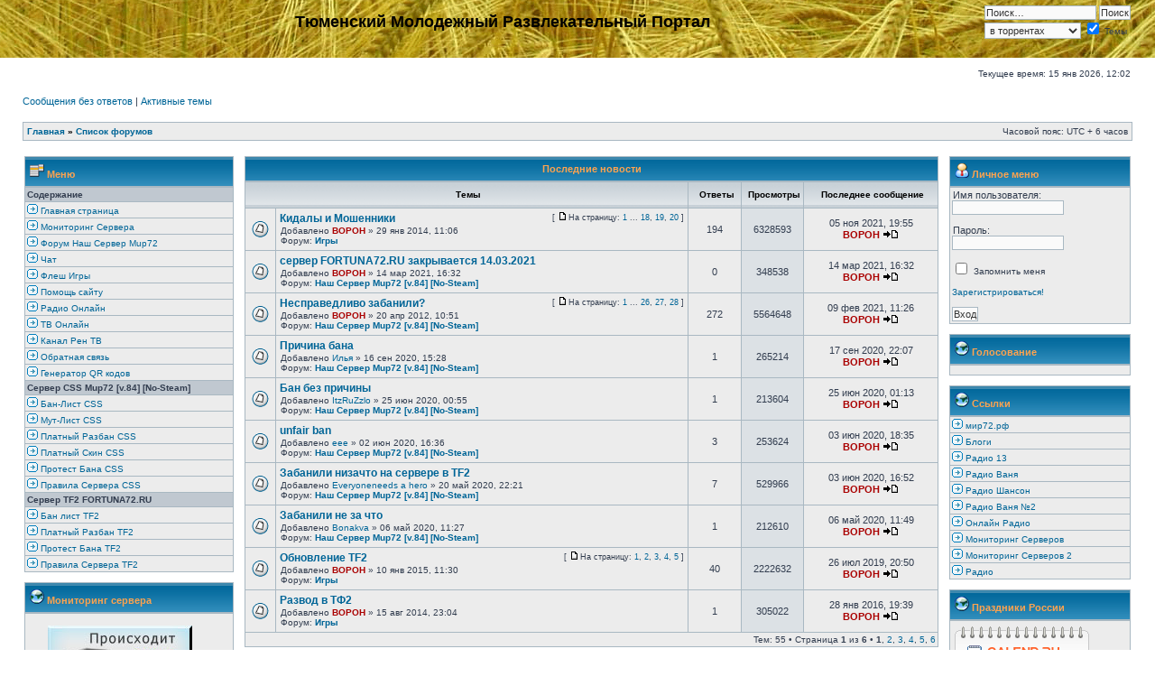

--- FILE ---
content_type: text/html; charset=UTF-8
request_url: http://fortuna72.ru/portal.php?sid=80150286fb9f8de9b3cea1d5aafaf953
body_size: 84611
content:
<!DOCTYPE html PUBLIC "-//W3C//DTD XHTML 1.0 Transitional//EN" "http://www.w3.org/TR/xhtml1/DTD/xhtml1-transitional.dtd">
<html xmlns="http://www.w3.org/1999/xhtml" dir="ltr" lang="ru" xml:lang="ru">
<head>

<meta http-equiv="content-type" content="text/html; charset=UTF-8" />
<meta http-equiv="content-language" content="ru" />
<meta http-equiv="content-style-type" content="text/css" />
<meta http-equiv="imagetoolbar" content="no" />
<meta name="resource-type" content="document" />
<meta name="distribution" content="global" />
<meta name="keywords" content="" />
<meta name="description" content="" />









<title>Тюменский Молодежный Развлекательный Портал &bull; Главная</title>





<link rel="stylesheet" href="./styles/subsilver2/theme/stylesheet.css" type="text/css" />

<link rel="stylesheet" href="./tracker/cssjs.php?type=css" type="text/css" />
<style type="text/css">
ul.tabbernav li a
{
	background: #ECECEC !important;
}
ul.tabbernav li.tabberactive a
{
	border-bottom: 1px solid #ECECEC !important;
}
</style>









<script src="./tracker/addons/js/jquery-min.js" type="text/javascript"></script>
<script type="text/javascript">
// <![CDATA[
     jQuery.noConflict();
	//Spoiler image width
	//var spoilerMaxW = Math.round(screen.width - (screen.width / 1.5));
	var spoilerMaxW = 200;
	var hidePostImg = false;
	var hideSigImg = false;
	var openInNewWindow = 'Открыть в новом окне, в полном размере';
	var bannedImageHosts = 'Изображения с данного хостинга запрещены!';
	var hiddenText = 'Скрытый текст';
	var spoilerClose = 'Закрыть';
	var banned_image_hosts = /imagebanana|hidebehind/i;//banned image hosts
	var open_type = 0;
	var stepcarousel_loader = '<img src="./tracker/addons/images/preloader.gif" style="vertical-align: middle" /> Пожалуйста подождите, торренты загружаются ..';
// ]]>
</script>
<script src="./tracker/cssjs.php?type=js" type="text/javascript"></script>





<script type="text/javascript">
// <![CDATA[


function popup(url, width, height, name)
{
	if (!name)
	{
		name = '_popup';
	}

	window.open(url.replace(/&amp;/g, '&'), name, 'height=' + height + ',resizable=yes,scrollbars=yes,width=' + width);
	return false;
}

function jumpto()
{
	var page = prompt('Введите номер страницы, на которую хотите перейти:', '1');
	var per_page = '2';
	var base_url = './portal.php?mode=portal&amp;sid=b7fa3169c51abb39fb871dddd8a305c6';

	if (page !== null && !isNaN(page) && page == Math.floor(page) && page > 0)
	{
		if (base_url.indexOf('?') == -1)
		{
			document.location.href = base_url + '?start=' + ((page - 1) * per_page);
		}
		else
		{
			document.location.href = base_url.replace(/&amp;/g, '&') + '&start=' + ((page - 1) * per_page);
		}
	}
}

/**
* Find a member
*/
function find_username(url)
{
	popup(url, 760, 570, '_usersearch');
	return false;
}

/**
* Mark/unmark checklist
* id = ID of parent container, name = name prefix, state = state [true/false]
*/
function marklist(id, name, state)
{
	var parent = document.getElementById(id);
	if (!parent)
	{
		eval('parent = document.' + id);
	}

	if (!parent)
	{
		return;
	}

	var rb = parent.getElementsByTagName('input');

	for (var r = 0; r < rb.length; r++)
	{
		if (rb[r].name.substr(0, name.length) == name)
		{
			rb[r].checked = state;
		}
	}
}



// ]]>
</script>
<link rel="shortcut icon" href="http://www.fortuna72.ru/favicon.ico" />




</head>
<body class="ltr">

<a name="top"></a>

<div id="wrapheader">

	<div id="logodesc">
		<table width="100%" cellspacing="0">
		<tr>
			
			<td width="100%" align="center"><h1>Тюменский Молодежный Развлекательный Портал</h1><span class="gen"></span></td>
			
			<td style="white-space:nowrap;">
				<form action="./search.php?sid=b7fa3169c51abb39fb871dddd8a305c6" method="post" id="search">
					<input name="keywords" id="keywords" type="text" maxlength="128" title="Ключевые слова" class="inputbox search" value="Поиск…" onclick="if(this.value=='Поиск…')this.value='';" onblur="if(this.value=='')this.value='Поиск…';" />
					<input class="button2" value="Поиск" type="submit" /><br />
					
					<select name="tracker_search"><option value="tracker">на трекере</option><option value="torrent" selected="selected">в торрентах</option><option value="comment">в комментариях</option><option value="forum">на форуме</option><option value="all">везде</option></select>
					<input title="Показывать результаты как Темы" type="checkbox" name="sr" id="show_results2" value="topics" checked="checked" /> Темы<br />
					
				</form>
			</td>
			
		</tr>
		</table>
	</div>
	

	<div id="datebar">
		<table width="100%" cellspacing="0">
		<tr>
			<td class="gensmall"></td>
			<td class="gensmall" align="right">Текущее время: 15 янв 2026, 12:02<br /></td>
		</tr>
		</table>
	</div>

</div>

<div id="wrapcentre">

	
	<p class="searchbar">
		<span style="float: left;"><a href="./search.php?search_id=unanswered&amp;sid=b7fa3169c51abb39fb871dddd8a305c6">Сообщения без ответов</a> | <a href="./search.php?search_id=active_topics&amp;sid=b7fa3169c51abb39fb871dddd8a305c6">Активные темы</a></span>
		
	</p>
	

	<br style="clear: both;" />

	<table class="tablebg" width="100%" cellspacing="1" cellpadding="0" style="margin-top: 5px;">
	<tr>
		<td class="row1">
			<p class="breadcrumbs"><a href="./portal.php?sid=b7fa3169c51abb39fb871dddd8a305c6">Главная</a> &#187; <a href="./index.php?sid=b7fa3169c51abb39fb871dddd8a305c6">Список форумов</a></p>
			<p class="datetime">Часовой пояс: UTC + 6 часов </p>
		</td>
	</tr>
	</table>

	<br /><!-- Config for the left and right blocks //--><!-- Config for the center blocks //--><!-- Images-URL //--><!-- Vertical distance between left/right and center Blocks --><!-- show Icons in left/right Blocks? 0=no 1=yes --><!-- override the column width settings of the ACP for this style? 0=no 1=yes --><!-- override the column width settings of the ACP - set the width if enabled --><!-- override for rtl styles ... only needed if you have an RTL language -->

<!--version $Id: portal_body.html 591 2009-12-11 23:48:49Z marc1706 $ //-->


<table cellpadding="0" cellspacing="0" border="0" width="100%" align="center">
			
		<tr>
		<!-- [+] top module area -->
			<td colspan="3">
				
			</td>
		<!-- [-] top module area -->
		</tr>
		
    <tr>
		<!-- [+] left module area -->
				<td width="180pxpx" valign="top" style="padding-right:10px;">
					<table class="tablebg" cellspacing="1" width="100%"><tr><th><span style="float: left"><img src="./styles/subsilver2/theme/images/portal/portal_menu.png" width="16" height="16" alt="" />&nbsp;Меню</span></th></tr></table>
<table class="tablebg" cellspacing="1" width="100%">
	
			<tr class="row3">
				<td>
					<strong>Содержание</strong>
				</td>
			</tr>
			
			<tr class="row1">
				<td>
					<a href="./portal.php?sid=b7fa3169c51abb39fb871dddd8a305c6" title="Главная страница" ><img src="./styles/subsilver2/theme/images/portal/arrowbullet.gif" width="12" height="11" alt="" />&nbsp;Главная страница</a>
				</td>
			</tr>
			
			<tr class="row1">
				<td>
					<a href="http://fortuna72.ru/bans/index.php?p=servers" title="Мониторинг Сервера" onclick="window.open('http://fortuna72.ru/bans/index.php?p=servers'); return false;"><img src="./styles/subsilver2/theme/images/portal/arrowbullet.gif" width="12" height="11" alt="" />&nbsp;Мониторинг Сервера</a>
				</td>
			</tr>
			
			<tr class="row1">
				<td>
					<a href="./viewforum.php?f=29&amp;sid=b7fa3169c51abb39fb871dddd8a305c6" title="Форум Наш Сервер Mup72" ><img src="./styles/subsilver2/theme/images/portal/arrowbullet.gif" width="12" height="11" alt="" />&nbsp;Форум Наш Сервер Mup72</a>
				</td>
			</tr>
			
			<tr class="row1">
				<td>
					<a href="./viewchat.php?f=23&amp;chat=enter&amp;sid=b7fa3169c51abb39fb871dddd8a305c6#chat" title="Чат" ><img src="./styles/subsilver2/theme/images/portal/arrowbullet.gif" width="12" height="11" alt="" />&nbsp;Чат</a>
				</td>
			</tr>
			
			<tr class="row1">
				<td>
					<a href="./games.php?sid=b7fa3169c51abb39fb871dddd8a305c6" title="Флеш Игры" ><img src="./styles/subsilver2/theme/images/portal/arrowbullet.gif" width="12" height="11" alt="" />&nbsp;Флеш Игры</a>
				</td>
			</tr>
			
			<tr class="row1">
				<td>
					<a href="./donate.php?sid=b7fa3169c51abb39fb871dddd8a305c6" title="Помощь сайту" ><img src="./styles/subsilver2/theme/images/portal/arrowbullet.gif" width="12" height="11" alt="" />&nbsp;Помощь сайту</a>
				</td>
			</tr>
			
			<tr class="row1">
				<td>
					<a href="http://fortuna72.ru/radio.php" title="Радио Онлайн" onclick="window.open('http://fortuna72.ru/radio.php'); return false;"><img src="./styles/subsilver2/theme/images/portal/arrowbullet.gif" width="12" height="11" alt="" />&nbsp;Радио Онлайн</a>
				</td>
			</tr>
			
			<tr class="row1">
				<td>
					<a href="http://fortuna72.ru/tv.php" title="ТВ Онлайн" onclick="window.open('http://fortuna72.ru/tv.php'); return false;"><img src="./styles/subsilver2/theme/images/portal/arrowbullet.gif" width="12" height="11" alt="" />&nbsp;ТВ Онлайн</a>
				</td>
			</tr>
			
			<tr class="row1">
				<td>
					<a href="http://fortuna72.ru/tv1.php" title="Канал Рен ТВ" onclick="window.open('http://fortuna72.ru/tv1.php'); return false;"><img src="./styles/subsilver2/theme/images/portal/arrowbullet.gif" width="12" height="11" alt="" />&nbsp;Канал Рен ТВ</a>
				</td>
			</tr>
			
			<tr class="row1">
				<td>
					<a href="./contact.php?sid=b7fa3169c51abb39fb871dddd8a305c6" title="Обратная связь" ><img src="./styles/subsilver2/theme/images/portal/arrowbullet.gif" width="12" height="11" alt="" />&nbsp;Обратная связь</a>
				</td>
			</tr>
			
			<tr class="row1">
				<td>
					<a href="http://fortuna72.ru/qr/index.php" title="Генератор QR кодов" onclick="window.open('http://fortuna72.ru/qr/index.php'); return false;"><img src="./styles/subsilver2/theme/images/portal/arrowbullet.gif" width="12" height="11" alt="" />&nbsp;Генератор QR кодов</a>
				</td>
			</tr>
			
			<tr class="row3">
				<td>
					<strong>Сервер CSS Mup72 [v.84] [No-Steam]</strong>
				</td>
			</tr>
			
			<tr class="row1">
				<td>
					<a href="http://fortuna72.ru/bans/index.php?p=banlist" title="Бан-Лист CSS" onclick="window.open('http://fortuna72.ru/bans/index.php?p=banlist'); return false;"><img src="./styles/subsilver2/theme/images/portal/arrowbullet.gif" width="12" height="11" alt="" />&nbsp;Бан-Лист CSS</a>
				</td>
			</tr>
			
			<tr class="row1">
				<td>
					<a href="http://fortuna72.ru/bans/index.php?p=commslist" title="Мут-Лист CSS" onclick="window.open('http://fortuna72.ru/bans/index.php?p=commslist'); return false;"><img src="./styles/subsilver2/theme/images/portal/arrowbullet.gif" width="12" height="11" alt="" />&nbsp;Мут-Лист CSS</a>
				</td>
			</tr>
			
			<tr class="row1">
				<td>
					<a href="./unban.php?sid=b7fa3169c51abb39fb871dddd8a305c6" title="Платный Разбан CSS" ><img src="./styles/subsilver2/theme/images/portal/arrowbullet.gif" width="12" height="11" alt="" />&nbsp;Платный Разбан CSS</a>
				</td>
			</tr>
			
			<tr class="row1">
				<td>
					<a href="./skin.php?sid=b7fa3169c51abb39fb871dddd8a305c6" title="Платный Скин CSS" ><img src="./styles/subsilver2/theme/images/portal/arrowbullet.gif" width="12" height="11" alt="" />&nbsp;Платный Скин CSS</a>
				</td>
			</tr>
			
			<tr class="row1">
				<td>
					<a href="http://fortuna72.ru/bans/index.php?p=protest" title="Протест Бана CSS" onclick="window.open('http://fortuna72.ru/bans/index.php?p=protest'); return false;"><img src="./styles/subsilver2/theme/images/portal/arrowbullet.gif" width="12" height="11" alt="" />&nbsp;Протест Бана CSS</a>
				</td>
			</tr>
			
			<tr class="row1">
				<td>
					<a href="./rules.php?sid=b7fa3169c51abb39fb871dddd8a305c6" title="Правила Сервера CSS" ><img src="./styles/subsilver2/theme/images/portal/arrowbullet.gif" width="12" height="11" alt="" />&nbsp;Правила Сервера CSS</a>
				</td>
			</tr>
			
			<tr class="row3">
				<td>
					<strong>Сервер TF2 FORTUNA72.RU</strong>
				</td>
			</tr>
			
			<tr class="row1">
				<td>
					<a href="http://fortuna72.ru/tf2bans/index.php?p=banlist" title="Бан лист TF2" onclick="window.open('http://fortuna72.ru/tf2bans/index.php?p=banlist'); return false;"><img src="./styles/subsilver2/theme/images/portal/arrowbullet.gif" width="12" height="11" alt="" />&nbsp;Бан лист TF2</a>
				</td>
			</tr>
			
			<tr class="row1">
				<td>
					<a href="http://fortuna72.ru/tf2bans/index.php?p=unban" title="Платный Разбан TF2" onclick="window.open('http://fortuna72.ru/tf2bans/index.php?p=unban'); return false;"><img src="./styles/subsilver2/theme/images/portal/arrowbullet.gif" width="12" height="11" alt="" />&nbsp;Платный Разбан TF2</a>
				</td>
			</tr>
			
			<tr class="row1">
				<td>
					<a href="http://fortuna72.ru/tf2bans/index.php?p=protest" title="Протест Бана TF2" onclick="window.open('http://fortuna72.ru/tf2bans/index.php?p=protest'); return false;"><img src="./styles/subsilver2/theme/images/portal/arrowbullet.gif" width="12" height="11" alt="" />&nbsp;Протест Бана TF2</a>
				</td>
			</tr>
			
			<tr class="row1">
				<td>
					<a href="http://fortuna72.ru/tf2bans/index.php?p=rules" title="Правила Сервера TF2" onclick="window.open('http://fortuna72.ru/tf2bans/index.php?p=rules'); return false;"><img src="./styles/subsilver2/theme/images/portal/arrowbullet.gif" width="12" height="11" alt="" />&nbsp;Правила Сервера TF2</a>
				</td>
			</tr>
			
</table>
<br /><table class="tablebg" cellspacing="1" width="100%"><tr><th><span style="float: left"><img src="./styles/subsilver2/theme/images/portal/portal_links.png" width="16" height="16" alt="" />&nbsp;Мониторинг сервера</span></th></tr></table>
<table class="tablebg" cellspacing="1" width="100%">
	<tr class="row1">
		<td style="padding:5px 5px 5px 5px;">
			<div class="postbody">
				<iframe src="http://fortuna72.ru/server/index.php" width="200" height="375" frameborder="0" scrolling="no"></iframe>
			</div>
		</td>
	</tr>
</table>
<br /><table class="tablebg" cellspacing="1" width="100%"><tr><th><span style="float: left"><img src="./styles/subsilver2/theme/images/portal/portal_links.png" width="16" height="16" alt="" />&nbsp;Проверка STEAM_ID</span></th></tr></table>
<table class="tablebg" cellspacing="1" width="100%">
	<tr class="row1">
		<td style="padding:5px 5px 5px 5px;">
			<div class="postbody">
				<input class="input" id="steamidinput" size="20" maxlength="30" onfocus="if(this.value=='STEAM_0:0:18896276')this.value=''" onblur="if(this.value=='')this.value='STEAM_0:0:18896276'" value="STEAM_0:0:18896276" type="text">
<br><input src="http://fortuna72.ru/images/dalee.gif" class="submit" value="Проверить ID!" style="display:inline;" onclick="var id=document.getElementById('steamidinput').value;var s=id.split(':'); var profile='7656'+((1197960265728*1+s[1]*1+s[2]*2)); var url='http://steamcommunity.com/profiles/'+profile;if (profile=='7656NaN') {alert('Ошибка: неправильно введен SteamID!')} else {window.open(url,'steampage')}; " border="0" height="20" type="image" width="198"><!-- </bc> --></td></tr>
			</div>
		</td>
	</tr>
</table>
<br />
<a name="minical28"></a>
<table class="tablebg" cellspacing="1" width="100%"><tr><th><span style="float: left"><img src="./styles/subsilver2/theme/images/portal/portal_calendar.png" width="16" height="16" alt="" />&nbsp;Календарь</span></th></tr></table>
<table class="tablebg" cellspacing="1" width="100%">
   <tr class="row1">
      <td>   
         <table width="100%" cellspacing="1">
            <tr>
               <td align="left" colspan="2"><a href="./portal.php?m28=-1&amp;sid=b7fa3169c51abb39fb871dddd8a305c6#minical28"><img src="./styles/subsilver2/theme/images/portal/cal_icon_left_arrow.png" title="Предыдущий месяц" height="16" width="16" alt="&lt;&lt;" /></a></td>
               <td colspan="3" align="center"><span class="genmed">Январь 2026</span></td>
               <td align="right" colspan="2"><a href="./portal.php?m28=1&amp;sid=b7fa3169c51abb39fb871dddd8a305c6#minical28"><img src="./styles/subsilver2/theme/images/portal/cal_icon_right_arrow.png" title="Следующий месяц" height="16" width="16" alt="&gt;&gt;" /></a></td>
            </tr>
            <tr>
               
                  <td style="width: 14%;"><span class="gensmall" style="font-weight: bold">Пн</span></td>
                  <td style="width: 14%;"><span class="gensmall" style="font-weight: bold">Вт</span></td>
                  <td style="width: 14%;"><span class="gensmall" style="font-weight: bold">Ср</span></td>
                  <td style="width: 14%;"><span class="gensmall" style="font-weight: bold">Чт</span></td>
                  <td style="width: 14%;"><span class="gensmall" style="font-weight: bold">Пт</span></td>
                  <td style="width: 14%;"><span class="gensmall" style="font-weight: bold">Сб</span></td>
               
                  <td style="width: 14%;"><span class="gensmall" style="font-weight: bold"><span style="color: #FF0000;">Вс</span></span></td>
               
            </tr>
            
            <tr>
               
                  <td class="row1" align="center"><span class="gensmall"> </span></td>
               
                  <td class="row1" align="center"><span class="gensmall"> </span></td>
               
                  <td class="row1" align="center"><span class="gensmall"> </span></td>
               
                  <td class="row1" align="center"><span class="gensmall">1</span></td>
               
                  <td class="row1" align="center"><span class="gensmall">2</span></td>
               
                  <td class="row1" align="center"><span class="gensmall">3</span></td>
               
                  <td class="row1" align="center"><span class="gensmall"><span style="color: #FF0000;">4</span></span></td>
               
            </tr>
            
            <tr>
               
                  <td class="row1" align="center"><span class="gensmall">5</span></td>
               
                  <td class="row1" align="center"><span class="gensmall">6</span></td>
               
                  <td class="row1" align="center"><span class="gensmall">7</span></td>
               
                  <td class="row1" align="center"><span class="gensmall">8</span></td>
               
                  <td class="row1" align="center"><span class="gensmall">9</span></td>
               
                  <td class="row1" align="center"><span class="gensmall">10</span></td>
               
                  <td class="row1" align="center"><span class="gensmall"><span style="color: #FF0000;">11</span></span></td>
               
            </tr>
            
            <tr>
               
                  <td class="row1" align="center"><span class="gensmall">12</span></td>
               
                  <td class="row1" align="center"><span class="gensmall">13</span></td>
               
                  <td class="row1" align="center"><span class="gensmall">14</span></td>
               
                  <td class="row1" align="center"><span class="gensmall"><span style="font-weight: bold; color: #000000;">15</span></span></td>
               
                  <td class="row1" align="center"><span class="gensmall">16</span></td>
               
                  <td class="row1" align="center"><span class="gensmall">17</span></td>
               
                  <td class="row1" align="center"><span class="gensmall"><span style="color: #FF0000;">18</span></span></td>
               
            </tr>
            
            <tr>
               
                  <td class="row1" align="center"><span class="gensmall">19</span></td>
               
                  <td class="row1" align="center"><span class="gensmall">20</span></td>
               
                  <td class="row1" align="center"><span class="gensmall">21</span></td>
               
                  <td class="row1" align="center"><span class="gensmall">22</span></td>
               
                  <td class="row1" align="center"><span class="gensmall">23</span></td>
               
                  <td class="row1" align="center"><span class="gensmall">24</span></td>
               
                  <td class="row1" align="center"><span class="gensmall"><span style="color: #FF0000;">25</span></span></td>
               
            </tr>
            
            <tr>
               
                  <td class="row1" align="center"><span class="gensmall">26</span></td>
               
                  <td class="row1" align="center"><span class="gensmall">27</span></td>
               
                  <td class="row1" align="center"><span class="gensmall">28</span></td>
               
                  <td class="row1" align="center"><span class="gensmall">29</span></td>
               
                  <td class="row1" align="center"><span class="gensmall">30</span></td>
               
                  <td class="row1" align="center"><span class="gensmall">31</span></td>
               
            </tr>
            
         </table>
      </td>
   </tr>
</table>

<br />
<table class="tablebg" cellspacing="1" width="100%"><tr><th><span style="float: left"><img src="./styles/subsilver2/theme/images/portal/portal_members.png" width="16" height="16" alt="" />&nbsp;Новые пользователи</span></th></tr></table>
<table class="tablebg" cellspacing="1" width="100%">
	<tr class="row1">
		<td>
			
			<span style="float:left;"><strong>Имя пользователя</strong></span>
			<span style="float:right;padding-right:10px;"><strong>Зарегистрирован</strong></span><br style="clear:both" />
			
				<span style="float:left;"><img src="./styles/subsilver2/theme/images/portal/portal_user.png" width="16" height="16" alt="" /></span><span style="float:left; padding-left:5px; padding-top:2px;"><a href="./memberlist.php?mode=viewprofile&amp;u=721&amp;sid=b7fa3169c51abb39fb871dddd8a305c6">Randyorthon12</a></span>
				<span style="float:right;padding-right:10px; padding-top:2px;">21 июн</span><br style="clear:both" />
				
				<span style="float:left;"><img src="./styles/subsilver2/theme/images/portal/portal_user.png" width="16" height="16" alt="" /></span><span style="float:left; padding-left:5px; padding-top:2px;"><a href="./memberlist.php?mode=viewprofile&amp;u=713&amp;sid=b7fa3169c51abb39fb871dddd8a305c6">eduimpasqw</a></span>
				<span style="float:right;padding-right:10px; padding-top:2px;">19 апр</span><br style="clear:both" />
				
				<span style="float:left;"><img src="./styles/subsilver2/theme/images/portal/portal_user.png" width="16" height="16" alt="" /></span><span style="float:left; padding-left:5px; padding-top:2px;"><a href="./memberlist.php?mode=viewprofile&amp;u=712&amp;sid=b7fa3169c51abb39fb871dddd8a305c6">capitalerdq</a></span>
				<span style="float:right;padding-right:10px; padding-top:2px;">19 апр</span><br style="clear:both" />
				
				<span style="float:left;"><img src="./styles/subsilver2/theme/images/portal/portal_user.png" width="16" height="16" alt="" /></span><span style="float:left; padding-left:5px; padding-top:2px;"><a href="./memberlist.php?mode=viewprofile&amp;u=711&amp;sid=b7fa3169c51abb39fb871dddd8a305c6">techdfhsq</a></span>
				<span style="float:right;padding-right:10px; padding-top:2px;">19 апр</span><br style="clear:both" />
				
				<span style="float:left;"><img src="./styles/subsilver2/theme/images/portal/portal_user.png" width="16" height="16" alt="" /></span><span style="float:left; padding-left:5px; padding-top:2px;"><a href="./memberlist.php?mode=viewprofile&amp;u=710&amp;sid=b7fa3169c51abb39fb871dddd8a305c6">economyfrd</a></span>
				<span style="float:right;padding-right:10px; padding-top:2px;">19 апр</span><br style="clear:both" />
				
				<span style="float:left;"><img src="./styles/subsilver2/theme/images/portal/portal_user.png" width="16" height="16" alt="" /></span><span style="float:left; padding-left:5px; padding-top:2px;"><a href="./memberlist.php?mode=viewprofile&amp;u=709&amp;sid=b7fa3169c51abb39fb871dddd8a305c6">finanhord</a></span>
				<span style="float:right;padding-right:10px; padding-top:2px;">18 апр</span><br style="clear:both" />
				
				<span style="float:left;"><img src="./styles/subsilver2/theme/images/portal/portal_user.png" width="16" height="16" alt="" /></span><span style="float:left; padding-left:5px; padding-top:2px;"><a href="./memberlist.php?mode=viewprofile&amp;u=708&amp;sid=b7fa3169c51abb39fb871dddd8a305c6">financerefd</a></span>
				<span style="float:right;padding-right:10px; padding-top:2px;">18 апр</span><br style="clear:both" />
				
				<span style="float:left;"><img src="./styles/subsilver2/theme/images/portal/portal_user.png" width="16" height="16" alt="" /></span><span style="float:left; padding-left:5px; padding-top:2px;"><a href="./memberlist.php?mode=viewprofile&amp;u=707&amp;sid=b7fa3169c51abb39fb871dddd8a305c6">formBoush</a></span>
				<span style="float:right;padding-right:10px; padding-top:2px;">15 апр</span><br style="clear:both" />
				
		</td>
	</tr>
</table>
<br /><table class="tablebg" cellspacing="1" width="100%"><tr><th><span style="float: left"><img src="./styles/subsilver2/theme/images/portal/portal_bots.png" width="16" height="16" alt="" />&nbsp;Последние боты</span></th></tr></table>
<table class="tablebg" cellspacing="1" width="100%">
	<tr class="row1">
		<td>
			
				<span class="genmed"><span style="color: #9E8DA7;" class="username-coloured">Google [Bot]</span></span> <br /> <span class="gensmall">4 минуты назад</span>
				<hr />
				<span class="genmed"><span style="color: #9E8DA7;" class="username-coloured">Yandex [Bot]</span></span> <br /> <span class="gensmall">37 минут назад</span>
				<hr />
				<span class="genmed"><span style="color: #9E8DA7;" class="username-coloured">Bing [Bot]</span></span> <br /> <span class="gensmall">Сегодня, 10:51</span>
				<hr />
				<span class="genmed"><span style="color: #9E8DA7;" class="username-coloured">Majestic-12 [Bot]</span></span> <br /> <span class="gensmall">Сегодня, 00:30</span>
				<hr />
				<span class="genmed"><span style="color: #9E8DA7;" class="username-coloured">FAST WebCrawler [Crawler]</span></span> <br /> <span class="gensmall">06 янв 2026, 03:30</span>
				
		</td>
	</tr>
</table>
<br /><table class="tablebg" cellspacing="1" width="100%"><tr><th><span style="float: left"><img src="./styles/subsilver2/theme/images/portal/portal_links.png" width="16" height="16" alt="" />&nbsp;Узнай свой IP адрес</span></th></tr></table>
<table class="tablebg" cellspacing="1" width="100%">
	<tr class="row1">
		<td style="padding:5px 5px 5px 5px;">
			<div class="postbody">
				<img src="http://2ip.ru/sbar/2ip1.gif" alt="Узнай свой IP адрес"/></a>
			</div>
		</td>
	</tr>
</table>
<br /><table class="tablebg" cellspacing="1" width="100%"><tr><th><span style="float: left"><img src="./styles/subsilver2/theme/images/portal/portal_links.png" width="16" height="16" alt="" />&nbsp;Онлайн Радио</span></th></tr></table>
<table class="tablebg" cellspacing="1" width="100%">
	<tr class="row1">
		<td style="padding:5px 5px 5px 5px;">
			<div class="postbody">
				<div class="inner"><span class="portal-corners-top-inner"></span>
      <div class="postbody" style="width: 100%">
         <div class="content" style="min-height: 1em;"><embed src="http://www.fortuna72.ru/mod/radio/mju.swf" flashvars="playlist=http://www.fortuna72.ru/mod/radio/playlist.mpl&amp;auto_run=false&amp;repeat_one=false&amp;shuffle=false" loop="false" menu="false" quality="high" wmode="transparent" name="mju" allowscriptaccess="sameDomain" swliveconnect="true" type="application/x-shockwave-flash" pluginspage="http://www.macromedia.com/go/getflashplayer" height="100" width="200"></div>
      </div>
			</div>
		</td>
	</tr>
</table>
<br /><table class="tablebg" cellspacing="1" width="100%"><tr><th><span style="float: left"><img src="./styles/subsilver2/theme/images/portal/portal_links.png" width="16" height="16" alt="" />&nbsp;Помочь сайту</span></th></tr></table>
<table class="tablebg" cellspacing="1" width="100%">
	<tr class="row1">
		<td style="padding:5px 5px 5px 5px;">
			<div class="postbody">
				<div class="wm_bg">  
<span class="wm_title">Пожертвовать</span>  
<span class="wm_sum">руб.</span>  
<form action="wmk:payto" method="get">  
<input name="Purse" value="R230505163506" type="hidden">  
<input name="Amount" value="10" size="8" type="text" class="wm_input"> <input type="submit" value="" class="wm_fbutton">  
<input name="Desc" value="" type="hidden">  
<input name="BringToFront" value="Y" type="hidden">  
</form>  
</div>
			</div>
		</td>
	</tr>
</table>
<br /><table class="tablebg" cellspacing="1" width="100%"><tr><th><span style="float: left"><img src="./styles/subsilver2/theme/images/portal/portal_links.png" width="16" height="16" alt="" />&nbsp;Информация</span></th></tr></table>
<table class="tablebg" cellspacing="1" width="100%">
	<tr class="row1">
		<td style="padding:5px 5px 5px 5px;">
			<div class="postbody">
				<!-- begin WebMoney Transfer : accept label -->
<a href="https://passport.webmoney.ru/asp/certview.asp?wmid=519686949965" target="_blank"><img src="http://fortuna72.ru/images/acc_blue_on_white_ru.png" alt="Здесь находится аттестат нашего WM идентификатора 519686949965" border="0"></a>
<!-- end WebMoney Transfer : accept label -->

<!-- begin WebMoney Transfer : attestation label -->
<a href="https://passport.webmoney.ru/asp/certview.asp?wmid=519686949965" target="_blank">
<img src="http://fortuna72.ru/images/v_blue_on_white_ru.png" alt="Здесь находится аттестат нашего WM идентификатора 519686949965" border="0" /></a>
<!-- end WebMoney Transfer : attestation label -->

<a href="https://visa.qiwi.com/payment/transfer/form.action" target="_blank"><img src="http://fortuna72.ru/images/qiwi.png" alt="" border="0"></a>

<a href="http://antivirus-alarm.ru/proverka/?url=fortuna72.ru%2Fportal.php"><img src="http://antivirus-alarm.ru/images/checked_v1.gif" width="88" height="31" title="Результаты антивирусного сканирования" /></a>
			</div>
		</td>
	</tr>
</table>
<br /><table class="tablebg" cellspacing="1" width="100%"><tr><th><span style="float: left"><img src="./styles/subsilver2/theme/images/portal/portal_links.png" width="16" height="16" alt="" />&nbsp;Сказать сайту !</span></th></tr></table>
<table class="tablebg" cellspacing="1" width="100%">
	<tr class="row1">
		<td style="padding:5px 5px 5px 5px;">
			<div class="postbody">
				<form accept-charset="UTF-8" action="https://advisor.wmtransfer.com/Spasibo.aspx" method="post" target="_blank" title="Передать $пасибо! нашему сайту">
<input type="hidden" name="url" value="fortuna72.ru"/>
<input type="image" src="//advisor.wmtransfer.com/img/Spasibo!.png" border="0" name="submit"/>
</form>
			</div>
		</td>
	</tr>
</table>
<br /><table class="tablebg" cellspacing="1" width="100%"><tr><th><span style="float: left"><img src="./styles/subsilver2/theme/images/portal/portal_links.png" width="16" height="16" alt="" />&nbsp;Наши группы</span></th></tr></table>
<table class="tablebg" cellspacing="1" width="100%">
	<tr class="row1">
		<td style="padding:5px 5px 5px 5px;">
			<div class="postbody">
				<div align="center"><a href="https://vk.com/club89307145" target="_blank" title="Мы вконтакте"><img src="http://fortuna72.ru/images/vkgroups.png" border="0" alt="Мы вконтакте"></a><br><a href="http://steamcommunity.com/groups/FORTUNA72RU" target="_blank" title="Мы в стиме"><img src="http://fortuna72.ru/images/steamgroups.png" border="0" alt="Мы в стиме"></a><div>
			</div>
		</td>
	</tr>
</table>
<br />
				</td>
			<!-- [-] left module area --><!-- [+] center module area -->
				<td valign="top">
					<div id="pagecontent">

<table class="tablebg" cellspacing="1" cellpadding="0" width="100%"><tr><th><span style="text-align: center">Последние новости <a name="n"></a></span></th></tr></table>
<table class="tablebg" cellspacing="1" width="100%">
	
		<tr class="nav">
			
				<td class="cat" align="center" colspan="2">&nbsp;Темы&nbsp;</td>
			
			<td class="cat" align="center">&nbsp;Ответы&nbsp;</td>
			<td class="cat" align="center">&nbsp;Просмотры&nbsp;</td>
			
			<td class="cat" align="center">&nbsp;Последнее сообщение&nbsp;</td>
		</tr>
	
			<tr>
				<td class="row1" width="25" align="center"><img src="./styles/subsilver2/imageset/topic_read_hot.gif" width="19" height="18" alt="Нет новых сообщений" title="Нет новых сообщений" /></td>
					
				<td class="row1">
				<span style="float: right; font-size:0.9em;"> [ <img src="./styles/subsilver2/imageset/icon_post_target.gif" width="12" height="9" alt="На страницу" title="На страницу" />На страницу: <a href="./viewtopic.php?f=43&amp;t=163&amp;sid=b7fa3169c51abb39fb871dddd8a305c6">1</a><span class="page-dots"> ... </span><a href="./viewtopic.php?f=43&amp;t=163&amp;sid=b7fa3169c51abb39fb871dddd8a305c6&amp;start=170">18</a><span class="page-sep">, </span><a href="./viewtopic.php?f=43&amp;t=163&amp;sid=b7fa3169c51abb39fb871dddd8a305c6&amp;start=180">19</a><span class="page-sep">, </span><a href="./viewtopic.php?f=43&amp;t=163&amp;sid=b7fa3169c51abb39fb871dddd8a305c6&amp;start=190">20</a> ] </span>
					 <a title="Кидалы и Мошенники" href="./viewtopic.php?f=43&amp;t=163&amp;sid=b7fa3169c51abb39fb871dddd8a305c6" class="topictitle">Кидалы и Мошенники</a>
					<p class="gensmall">Добавлено  <a href="./memberlist.php?mode=viewprofile&amp;u=2&amp;sid=b7fa3169c51abb39fb871dddd8a305c6" style="color: #AA0000;" class="username-coloured">BOPOH</a> &raquo; 29 янв 2014, 11:06
					
						<br />Форум: <a href="./viewforum.php?f=43&amp;sid=b7fa3169c51abb39fb871dddd8a305c6" style="font-weight: bold;">Игры</a>
					
					</p>
				</td>
				
				<td class="row1" width="50" align="center"><p class="topicdetails">194</p></td>
				<td class="row2" width="50" align="center"><p class="topicdetails">6328593</p></td>
				
				<td class="row1" width="140" align="center">
					<p class="topicdetails" style="white-space: nowrap;"> 05 ноя 2021, 19:55</p>
					<p class="topicdetails"><a href="./memberlist.php?mode=viewprofile&amp;u=2&amp;sid=b7fa3169c51abb39fb871dddd8a305c6" style="color: #AA0000;" class="username-coloured">BOPOH</a>
						<a href="./viewtopic.php?f=43&amp;t=163&amp;p=1273&amp;sid=b7fa3169c51abb39fb871dddd8a305c6#p1273"><img src="./styles/subsilver2/imageset/icon_topic_latest.gif" width="18" height="9" alt="Перейти к последнему сообщению" title="Перейти к последнему сообщению" /></a>
					</p>
				</td>		
			</tr>
	
			<tr>
				<td class="row1" width="25" align="center"><img src="./styles/subsilver2/imageset/topic_read.gif" width="19" height="18" alt="Нет новых сообщений" title="Нет новых сообщений" /></td>
					
				<td class="row1">
				
					 <a title="сервер FORTUNA72.RU закрывается 14.03.2021" href="./viewtopic.php?f=29&amp;t=393&amp;sid=b7fa3169c51abb39fb871dddd8a305c6" class="topictitle">сервер FORTUNA72.RU закрывается 14.03.2021</a>
					<p class="gensmall">Добавлено  <a href="./memberlist.php?mode=viewprofile&amp;u=2&amp;sid=b7fa3169c51abb39fb871dddd8a305c6" style="color: #AA0000;" class="username-coloured">BOPOH</a> &raquo; 14 мар 2021, 16:32
					
						<br />Форум: <a href="./viewforum.php?f=29&amp;sid=b7fa3169c51abb39fb871dddd8a305c6" style="font-weight: bold;">Наш Сервер Mup72 [v.84] [No-Steam]</a>
					
					</p>
				</td>
				
				<td class="row1" width="50" align="center"><p class="topicdetails">0</p></td>
				<td class="row2" width="50" align="center"><p class="topicdetails">348538</p></td>
				
				<td class="row1" width="140" align="center">
					<p class="topicdetails" style="white-space: nowrap;"> 14 мар 2021, 16:32</p>
					<p class="topicdetails"><a href="./memberlist.php?mode=viewprofile&amp;u=2&amp;sid=b7fa3169c51abb39fb871dddd8a305c6" style="color: #AA0000;" class="username-coloured">BOPOH</a>
						<a href="./viewtopic.php?f=29&amp;t=393&amp;p=1272&amp;sid=b7fa3169c51abb39fb871dddd8a305c6#p1272"><img src="./styles/subsilver2/imageset/icon_topic_latest.gif" width="18" height="9" alt="Перейти к последнему сообщению" title="Перейти к последнему сообщению" /></a>
					</p>
				</td>		
			</tr>
	
			<tr>
				<td class="row1" width="25" align="center"><img src="./styles/subsilver2/imageset/topic_read_hot.gif" width="19" height="18" alt="Нет новых сообщений" title="Нет новых сообщений" /></td>
					
				<td class="row1">
				<span style="float: right; font-size:0.9em;"> [ <img src="./styles/subsilver2/imageset/icon_post_target.gif" width="12" height="9" alt="На страницу" title="На страницу" />На страницу: <a href="./viewtopic.php?f=29&amp;t=51&amp;sid=b7fa3169c51abb39fb871dddd8a305c6">1</a><span class="page-dots"> ... </span><a href="./viewtopic.php?f=29&amp;t=51&amp;sid=b7fa3169c51abb39fb871dddd8a305c6&amp;start=250">26</a><span class="page-sep">, </span><a href="./viewtopic.php?f=29&amp;t=51&amp;sid=b7fa3169c51abb39fb871dddd8a305c6&amp;start=260">27</a><span class="page-sep">, </span><a href="./viewtopic.php?f=29&amp;t=51&amp;sid=b7fa3169c51abb39fb871dddd8a305c6&amp;start=270">28</a> ] </span>
					 <a title="Несправедливо забанили?" href="./viewtopic.php?f=29&amp;t=51&amp;sid=b7fa3169c51abb39fb871dddd8a305c6" class="topictitle">Несправедливо забанили?</a>
					<p class="gensmall">Добавлено  <a href="./memberlist.php?mode=viewprofile&amp;u=2&amp;sid=b7fa3169c51abb39fb871dddd8a305c6" style="color: #AA0000;" class="username-coloured">BOPOH</a> &raquo; 20 апр 2012, 10:51
					
						<br />Форум: <a href="./viewforum.php?f=29&amp;sid=b7fa3169c51abb39fb871dddd8a305c6" style="font-weight: bold;">Наш Сервер Mup72 [v.84] [No-Steam]</a>
					
					</p>
				</td>
				
				<td class="row1" width="50" align="center"><p class="topicdetails">272</p></td>
				<td class="row2" width="50" align="center"><p class="topicdetails">5564648</p></td>
				
				<td class="row1" width="140" align="center">
					<p class="topicdetails" style="white-space: nowrap;"> 09 фев 2021, 11:26</p>
					<p class="topicdetails"><a href="./memberlist.php?mode=viewprofile&amp;u=2&amp;sid=b7fa3169c51abb39fb871dddd8a305c6" style="color: #AA0000;" class="username-coloured">BOPOH</a>
						<a href="./viewtopic.php?f=29&amp;t=51&amp;p=1267&amp;sid=b7fa3169c51abb39fb871dddd8a305c6#p1267"><img src="./styles/subsilver2/imageset/icon_topic_latest.gif" width="18" height="9" alt="Перейти к последнему сообщению" title="Перейти к последнему сообщению" /></a>
					</p>
				</td>		
			</tr>
	
			<tr>
				<td class="row1" width="25" align="center"><img src="./styles/subsilver2/imageset/topic_read.gif" width="19" height="18" alt="Нет новых сообщений" title="Нет новых сообщений" /></td>
					
				<td class="row1">
				
					 <a title="Причина бана" href="./viewtopic.php?f=29&amp;t=384&amp;sid=b7fa3169c51abb39fb871dddd8a305c6" class="topictitle">Причина бана</a>
					<p class="gensmall">Добавлено  <a href="./memberlist.php?mode=viewprofile&amp;u=660&amp;sid=b7fa3169c51abb39fb871dddd8a305c6">Илья</a> &raquo; 16 сен 2020, 15:28
					
						<br />Форум: <a href="./viewforum.php?f=29&amp;sid=b7fa3169c51abb39fb871dddd8a305c6" style="font-weight: bold;">Наш Сервер Mup72 [v.84] [No-Steam]</a>
					
					</p>
				</td>
				
				<td class="row1" width="50" align="center"><p class="topicdetails">1</p></td>
				<td class="row2" width="50" align="center"><p class="topicdetails">265214</p></td>
				
				<td class="row1" width="140" align="center">
					<p class="topicdetails" style="white-space: nowrap;"> 17 сен 2020, 22:07</p>
					<p class="topicdetails"><a href="./memberlist.php?mode=viewprofile&amp;u=2&amp;sid=b7fa3169c51abb39fb871dddd8a305c6" style="color: #AA0000;" class="username-coloured">BOPOH</a>
						<a href="./viewtopic.php?f=29&amp;t=384&amp;p=1249&amp;sid=b7fa3169c51abb39fb871dddd8a305c6#p1249"><img src="./styles/subsilver2/imageset/icon_topic_latest.gif" width="18" height="9" alt="Перейти к последнему сообщению" title="Перейти к последнему сообщению" /></a>
					</p>
				</td>		
			</tr>
	
			<tr>
				<td class="row1" width="25" align="center"><img src="./styles/subsilver2/imageset/topic_read.gif" width="19" height="18" alt="Нет новых сообщений" title="Нет новых сообщений" /></td>
					
				<td class="row1">
				
					 <a title="Бан без причины" href="./viewtopic.php?f=29&amp;t=380&amp;sid=b7fa3169c51abb39fb871dddd8a305c6" class="topictitle">Бан без причины</a>
					<p class="gensmall">Добавлено  <a href="./memberlist.php?mode=viewprofile&amp;u=648&amp;sid=b7fa3169c51abb39fb871dddd8a305c6">ItzRuZzlo</a> &raquo; 25 июн 2020, 00:55
					
						<br />Форум: <a href="./viewforum.php?f=29&amp;sid=b7fa3169c51abb39fb871dddd8a305c6" style="font-weight: bold;">Наш Сервер Mup72 [v.84] [No-Steam]</a>
					
					</p>
				</td>
				
				<td class="row1" width="50" align="center"><p class="topicdetails">1</p></td>
				<td class="row2" width="50" align="center"><p class="topicdetails">213604</p></td>
				
				<td class="row1" width="140" align="center">
					<p class="topicdetails" style="white-space: nowrap;"> 25 июн 2020, 01:13</p>
					<p class="topicdetails"><a href="./memberlist.php?mode=viewprofile&amp;u=2&amp;sid=b7fa3169c51abb39fb871dddd8a305c6" style="color: #AA0000;" class="username-coloured">BOPOH</a>
						<a href="./viewtopic.php?f=29&amp;t=380&amp;p=1233&amp;sid=b7fa3169c51abb39fb871dddd8a305c6#p1233"><img src="./styles/subsilver2/imageset/icon_topic_latest.gif" width="18" height="9" alt="Перейти к последнему сообщению" title="Перейти к последнему сообщению" /></a>
					</p>
				</td>		
			</tr>
	
			<tr>
				<td class="row1" width="25" align="center"><img src="./styles/subsilver2/imageset/topic_read.gif" width="19" height="18" alt="Нет новых сообщений" title="Нет новых сообщений" /></td>
					
				<td class="row1">
				
					 <a title="unfair ban" href="./viewtopic.php?f=29&amp;t=379&amp;sid=b7fa3169c51abb39fb871dddd8a305c6" class="topictitle">unfair ban</a>
					<p class="gensmall">Добавлено  <a href="./memberlist.php?mode=viewprofile&amp;u=647&amp;sid=b7fa3169c51abb39fb871dddd8a305c6">eee</a> &raquo; 02 июн 2020, 16:36
					
						<br />Форум: <a href="./viewforum.php?f=29&amp;sid=b7fa3169c51abb39fb871dddd8a305c6" style="font-weight: bold;">Наш Сервер Mup72 [v.84] [No-Steam]</a>
					
					</p>
				</td>
				
				<td class="row1" width="50" align="center"><p class="topicdetails">3</p></td>
				<td class="row2" width="50" align="center"><p class="topicdetails">253624</p></td>
				
				<td class="row1" width="140" align="center">
					<p class="topicdetails" style="white-space: nowrap;"> 03 июн 2020, 18:35</p>
					<p class="topicdetails"><a href="./memberlist.php?mode=viewprofile&amp;u=2&amp;sid=b7fa3169c51abb39fb871dddd8a305c6" style="color: #AA0000;" class="username-coloured">BOPOH</a>
						<a href="./viewtopic.php?f=29&amp;t=379&amp;p=1231&amp;sid=b7fa3169c51abb39fb871dddd8a305c6#p1231"><img src="./styles/subsilver2/imageset/icon_topic_latest.gif" width="18" height="9" alt="Перейти к последнему сообщению" title="Перейти к последнему сообщению" /></a>
					</p>
				</td>		
			</tr>
	
			<tr>
				<td class="row1" width="25" align="center"><img src="./styles/subsilver2/imageset/topic_read.gif" width="19" height="18" alt="Нет новых сообщений" title="Нет новых сообщений" /></td>
					
				<td class="row1">
				
					 <a title="Забанили низачто на сервере в TF2" href="./viewtopic.php?f=29&amp;t=378&amp;sid=b7fa3169c51abb39fb871dddd8a305c6" class="topictitle">Забанили низачто на сервере в TF2</a>
					<p class="gensmall">Добавлено  <a href="./memberlist.php?mode=viewprofile&amp;u=645&amp;sid=b7fa3169c51abb39fb871dddd8a305c6">Everyoneneeds a hero</a> &raquo; 20 май 2020, 22:21
					
						<br />Форум: <a href="./viewforum.php?f=29&amp;sid=b7fa3169c51abb39fb871dddd8a305c6" style="font-weight: bold;">Наш Сервер Mup72 [v.84] [No-Steam]</a>
					
					</p>
				</td>
				
				<td class="row1" width="50" align="center"><p class="topicdetails">7</p></td>
				<td class="row2" width="50" align="center"><p class="topicdetails">529966</p></td>
				
				<td class="row1" width="140" align="center">
					<p class="topicdetails" style="white-space: nowrap;"> 03 июн 2020, 16:52</p>
					<p class="topicdetails"><a href="./memberlist.php?mode=viewprofile&amp;u=2&amp;sid=b7fa3169c51abb39fb871dddd8a305c6" style="color: #AA0000;" class="username-coloured">BOPOH</a>
						<a href="./viewtopic.php?f=29&amp;t=378&amp;p=1229&amp;sid=b7fa3169c51abb39fb871dddd8a305c6#p1229"><img src="./styles/subsilver2/imageset/icon_topic_latest.gif" width="18" height="9" alt="Перейти к последнему сообщению" title="Перейти к последнему сообщению" /></a>
					</p>
				</td>		
			</tr>
	
			<tr>
				<td class="row1" width="25" align="center"><img src="./styles/subsilver2/imageset/topic_read.gif" width="19" height="18" alt="Нет новых сообщений" title="Нет новых сообщений" /></td>
					
				<td class="row1">
				
					 <a title="Забанили не за что" href="./viewtopic.php?f=29&amp;t=376&amp;sid=b7fa3169c51abb39fb871dddd8a305c6" class="topictitle">Забанили не за что</a>
					<p class="gensmall">Добавлено  <a href="./memberlist.php?mode=viewprofile&amp;u=642&amp;sid=b7fa3169c51abb39fb871dddd8a305c6">Bonakva</a> &raquo; 06 май 2020, 11:27
					
						<br />Форум: <a href="./viewforum.php?f=29&amp;sid=b7fa3169c51abb39fb871dddd8a305c6" style="font-weight: bold;">Наш Сервер Mup72 [v.84] [No-Steam]</a>
					
					</p>
				</td>
				
				<td class="row1" width="50" align="center"><p class="topicdetails">1</p></td>
				<td class="row2" width="50" align="center"><p class="topicdetails">212610</p></td>
				
				<td class="row1" width="140" align="center">
					<p class="topicdetails" style="white-space: nowrap;"> 06 май 2020, 11:49</p>
					<p class="topicdetails"><a href="./memberlist.php?mode=viewprofile&amp;u=2&amp;sid=b7fa3169c51abb39fb871dddd8a305c6" style="color: #AA0000;" class="username-coloured">BOPOH</a>
						<a href="./viewtopic.php?f=29&amp;t=376&amp;p=1216&amp;sid=b7fa3169c51abb39fb871dddd8a305c6#p1216"><img src="./styles/subsilver2/imageset/icon_topic_latest.gif" width="18" height="9" alt="Перейти к последнему сообщению" title="Перейти к последнему сообщению" /></a>
					</p>
				</td>		
			</tr>
	
			<tr>
				<td class="row1" width="25" align="center"><img src="./styles/subsilver2/imageset/topic_read_hot.gif" width="19" height="18" alt="Нет новых сообщений" title="Нет новых сообщений" /></td>
					
				<td class="row1">
				<span style="float: right; font-size:0.9em;"> [ <img src="./styles/subsilver2/imageset/icon_post_target.gif" width="12" height="9" alt="На страницу" title="На страницу" />На страницу: <a href="./viewtopic.php?f=43&amp;t=181&amp;sid=b7fa3169c51abb39fb871dddd8a305c6">1</a><span class="page-sep">, </span><a href="./viewtopic.php?f=43&amp;t=181&amp;sid=b7fa3169c51abb39fb871dddd8a305c6&amp;start=10">2</a><span class="page-sep">, </span><a href="./viewtopic.php?f=43&amp;t=181&amp;sid=b7fa3169c51abb39fb871dddd8a305c6&amp;start=20">3</a><span class="page-sep">, </span><a href="./viewtopic.php?f=43&amp;t=181&amp;sid=b7fa3169c51abb39fb871dddd8a305c6&amp;start=30">4</a><span class="page-sep">, </span><a href="./viewtopic.php?f=43&amp;t=181&amp;sid=b7fa3169c51abb39fb871dddd8a305c6&amp;start=40">5</a> ] </span>
					 <a title="Обновление TF2" href="./viewtopic.php?f=43&amp;t=181&amp;sid=b7fa3169c51abb39fb871dddd8a305c6" class="topictitle">Обновление TF2</a>
					<p class="gensmall">Добавлено  <a href="./memberlist.php?mode=viewprofile&amp;u=2&amp;sid=b7fa3169c51abb39fb871dddd8a305c6" style="color: #AA0000;" class="username-coloured">BOPOH</a> &raquo; 10 янв 2015, 11:30
					
						<br />Форум: <a href="./viewforum.php?f=43&amp;sid=b7fa3169c51abb39fb871dddd8a305c6" style="font-weight: bold;">Игры</a>
					
					</p>
				</td>
				
				<td class="row1" width="50" align="center"><p class="topicdetails">40</p></td>
				<td class="row2" width="50" align="center"><p class="topicdetails">2222632</p></td>
				
				<td class="row1" width="140" align="center">
					<p class="topicdetails" style="white-space: nowrap;"> 26 июл 2019, 20:50</p>
					<p class="topicdetails"><a href="./memberlist.php?mode=viewprofile&amp;u=2&amp;sid=b7fa3169c51abb39fb871dddd8a305c6" style="color: #AA0000;" class="username-coloured">BOPOH</a>
						<a href="./viewtopic.php?f=43&amp;t=181&amp;p=1119&amp;sid=b7fa3169c51abb39fb871dddd8a305c6#p1119"><img src="./styles/subsilver2/imageset/icon_topic_latest.gif" width="18" height="9" alt="Перейти к последнему сообщению" title="Перейти к последнему сообщению" /></a>
					</p>
				</td>		
			</tr>
	
			<tr>
				<td class="row1" width="25" align="center"><img src="./styles/subsilver2/imageset/topic_read.gif" width="19" height="18" alt="Нет новых сообщений" title="Нет новых сообщений" /></td>
					
				<td class="row1">
				
					 <a title="Развод в ТФ2" href="./viewtopic.php?f=43&amp;t=167&amp;sid=b7fa3169c51abb39fb871dddd8a305c6" class="topictitle">Развод в ТФ2</a>
					<p class="gensmall">Добавлено  <a href="./memberlist.php?mode=viewprofile&amp;u=2&amp;sid=b7fa3169c51abb39fb871dddd8a305c6" style="color: #AA0000;" class="username-coloured">BOPOH</a> &raquo; 15 авг 2014, 23:04
					
						<br />Форум: <a href="./viewforum.php?f=43&amp;sid=b7fa3169c51abb39fb871dddd8a305c6" style="font-weight: bold;">Игры</a>
					
					</p>
				</td>
				
				<td class="row1" width="50" align="center"><p class="topicdetails">1</p></td>
				<td class="row2" width="50" align="center"><p class="topicdetails">305022</p></td>
				
				<td class="row1" width="140" align="center">
					<p class="topicdetails" style="white-space: nowrap;"> 28 янв 2016, 19:39</p>
					<p class="topicdetails"><a href="./memberlist.php?mode=viewprofile&amp;u=2&amp;sid=b7fa3169c51abb39fb871dddd8a305c6" style="color: #AA0000;" class="username-coloured">BOPOH</a>
						<a href="./viewtopic.php?f=43&amp;t=167&amp;p=797&amp;sid=b7fa3169c51abb39fb871dddd8a305c6#p797"><img src="./styles/subsilver2/imageset/icon_topic_latest.gif" width="18" height="9" alt="Перейти к последнему сообщению" title="Перейти к последнему сообщению" /></a>
					</p>
				</td>		
			</tr>
	
	<tr class="row1">
		<td class="gensmall" valign="middle" align="right" nowrap="nowrap" colspan="5">Тем: 55
		 &bull; Страница <strong>1</strong> из <strong>6</strong> &bull; <span><strong>1</strong><span class="page-sep">, </span><a href="./portal.php?sid=b7fa3169c51abb39fb871dddd8a305c6&amp;np=10#n">2</a><span class="page-sep">, </span><a href="./portal.php?sid=b7fa3169c51abb39fb871dddd8a305c6&amp;np=20#n">3</a><span class="page-sep">, </span><a href="./portal.php?sid=b7fa3169c51abb39fb871dddd8a305c6&amp;np=30#n">4</a><span class="page-sep">, </span><a href="./portal.php?sid=b7fa3169c51abb39fb871dddd8a305c6&amp;np=40#n">5</a><span class="page-sep">, </span><a href="./portal.php?sid=b7fa3169c51abb39fb871dddd8a305c6&amp;np=50#n">6</a></span></td>
	</tr>
	
</table>
<br />

</div><a name="t"></a>
<table class="tablebg" cellspacing="1" cellpadding="0" width="100%"><tr><th><span style="text-align: center">Новинки трекера</span></th></tr></table>


<link rel="stylesheet" href="./tracker/addons/css/tabber.css" type="text/css" />
<script src="./tracker/addons/js/tabber.js" type="text/javascript"></script>
<table class="tablebg" cellspacing="1" width="100%">
	<tr class="row1">
		<td>
		
			<table style="width:100%" cellpadding="1" cellspacing="1">
			<tr>
				<td colspan="2" class="cat" align="center">
					<div class="myblock" style="text-align:center;width:auto;">
						<div class="inner"><span class="mycorners-top"><span></span></span>
							<h4><a href="./viewtopic.php?t=66&amp;f=12&amp;sid=b7fa3169c51abb39fb871dddd8a305c6">Военная разведка-3. Северный фронт  (2012)</a></h4>
						<span class="mycorners-bottom"><span></span></span></div>
					</div>
				</td>
			</tr>
			<tr>
				
				<td valign="top" width="25%">
					
					<div class="tabber" id="tab2">
						
						<div class="tabbertab">
							<h2>Постеры</h2>
							<p>
							<div style="text-align:center;width:160px;margin-left: 0px;">
								<div class="inner"><span class="mycorners-top"><span></span></span>
								<div id="sliderPoster1" style="margin:0px auto;width:160px;height:auto;overflow:hidden;">
									<ul style="margin-left: 0px;">
									
									<li style="width:160px;height:auto;overflow:hidden;list-style:none;">
										<a href="./download/file.php?id=271&amp;sid=b7fa3169c51abb39fb871dddd8a305c6&amp;ext=.jpg" rel="prettyPhotoPosters[1]"><img width="140" src="./download/file.php?id=271&amp;sid=b7fa3169c51abb39fb871dddd8a305c6" alt="" /></a>
									</li>
									
									</ul>
								</div>
								<span class="mycorners-bottom"><span></span></span></div>
							</div>
							</p>
						</div>
						
						<div class="tabbertab">
							<h2>Скриншоты</h2>
							<p>
							<div style="text-align:center;width:160px;margin-left: 0px;">
								<div class="inner"><span class="mycorners-top"><span></span></span>
								<div id="sliderScreen1" style="margin:0px auto;width:160px;height:auto;overflow:hidden;">
									<ul style="margin-left: 0px;">
									
									<li style="width:160px;height:auto;overflow:hidden;list-style:none;">
										<a href="./download/file.php?id=275&amp;sid=b7fa3169c51abb39fb871dddd8a305c6&amp;ext=.png" rel="prettyPhotoScreenshots[2]"><img width="140" src="./download/file.php?id=275&amp;sid=b7fa3169c51abb39fb871dddd8a305c6" alt="" /></a>
									</li>
									
									<li style="width:160px;height:auto;overflow:hidden;list-style:none;">
										<a href="./download/file.php?id=274&amp;sid=b7fa3169c51abb39fb871dddd8a305c6&amp;ext=.png" rel="prettyPhotoScreenshots[2]"><img width="140" src="./download/file.php?id=274&amp;sid=b7fa3169c51abb39fb871dddd8a305c6" alt="" /></a>
									</li>
									
									<li style="width:160px;height:auto;overflow:hidden;list-style:none;">
										<a href="./download/file.php?id=273&amp;sid=b7fa3169c51abb39fb871dddd8a305c6&amp;ext=.png" rel="prettyPhotoScreenshots[2]"><img width="140" src="./download/file.php?id=273&amp;sid=b7fa3169c51abb39fb871dddd8a305c6" alt="" /></a>
									</li>
									
									<li style="width:160px;height:auto;overflow:hidden;list-style:none;">
										<a href="./download/file.php?id=272&amp;sid=b7fa3169c51abb39fb871dddd8a305c6&amp;ext=.png" rel="prettyPhotoScreenshots[2]"><img width="140" src="./download/file.php?id=272&amp;sid=b7fa3169c51abb39fb871dddd8a305c6" alt="" /></a>
									</li>
									
									</ul>
								</div>
								<span class="mycorners-bottom"><span></span></span></div>
							</div>
							</p>
						</div>
						
					</div>
					
				</td>
				
				<td valign="top" width="75%">
					
					<div style="width:100%;padding-bottom:10px;">
						<div class="content"><var title="http://fortuna72.ru/images/techdanie.png" class="postImg" alt="Изображение" /></var><br /><span style="font-weight: bold">Дата выхода</span>: 2012<br /><span style="font-weight: bold">Оригинальное название</span>: Военная разведка-3. Северный фронт<br /><span style="font-weight: bold">Жанр</span>: Военный, Приключения<br /><span style="font-weight: bold">Режиссёр</span>: Петр Амелин<br /><span style="font-weight: bold">В ролях</span>: Борис Щербаков, Павел Трубинер, Филипп Азаров, Степан Бекетов, Нина Курпякова, Алексей Лысенко, Александр Мосолов, Анна Пескова, Михаил Сидаш, Элли Нярья, Сергей Шкарбан, Александр Кудренко, Михаил Трясоруков, Александр Блок, Сергей Потехин, Олег Метелев, Михаил Ширяев, Кирилл Власиков, Андрей Пынзару, Иван Кондаков, Дмитрий Михайло, Александр Русинов, Руслан Нагнибеда, Денис Решетников, Юлия Денисова, Дмитрий Мурашев<br /><span style="font-weight: bold">Кинокомпания</span>: Грин-фильм<br /><span style="font-weight: bold">Страна</span>: Россия<br /><span style="font-weight: bold">Продолжительность</span>: 8серий по 00:48:00<br /><span style="font-weight: bold">Перевод</span>: Оригинал<br /><span style="font-weight: bold">Формат аудио</span>: AC3<br /><span style="font-weight: bold">Формат видео</span>: XviD<br /><span style="font-weight: bold">Качество</span>: DVDRip<br /><span style="font-weight: bold">Видео</span>: 720x400 ,1420 kbps<br /><span style="font-weight: bold">Аудио</span>: 192 kbps, 2 ch<br /><span style="font-weight: bold">Язык</span>: русский<br /><var title="http://fortuna72.ru/images/opisanie2.png" class="postImg" alt="Изображение" /></var><br />«Северный фронт» - приквел к вышедшим ранее сериалам «Военная разведка. Западный фронт» и «Военная разведка. Первый удар». Действие фильма разворачивается накануне и во время Советско-финской войны 1939-40 гг.</div>
						
					</div>
					
				</td>
			</tr>
			<tr><td align="center"><div class="back2top"><a href="#wrapheader" class="top" title="Вернуться к началу">Вернуться к началу</a></div></td>&nbsp;<td></td></tr>
			</table>
			<hr class="divider" />
		
			<table style="width:100%" cellpadding="1" cellspacing="1">
			<tr>
				<td colspan="2" class="cat" align="center">
					<div class="myblock" style="text-align:center;width:auto;">
						<div class="inner"><span class="mycorners-top"><span></span></span>
							<h4><a href="./viewtopic.php?t=64&amp;f=12&amp;sid=b7fa3169c51abb39fb871dddd8a305c6">Смерть шпионам-3. Скрытый враг  (2012)</a></h4>
						<span class="mycorners-bottom"><span></span></span></div>
					</div>
				</td>
			</tr>
			<tr>
				
				<td valign="top" width="25%">
					
					<div class="tabber" id="tab2">
						
						<div class="tabbertab">
							<h2>Постеры</h2>
							<p>
							<div style="text-align:center;width:160px;margin-left: 0px;">
								<div class="inner"><span class="mycorners-top"><span></span></span>
								<div id="sliderPoster2" style="margin:0px auto;width:160px;height:auto;overflow:hidden;">
									<ul style="margin-left: 0px;">
									
									<li style="width:160px;height:auto;overflow:hidden;list-style:none;">
										<a href="./download/file.php?id=264&amp;sid=b7fa3169c51abb39fb871dddd8a305c6&amp;ext=.jpg" rel="prettyPhotoPosters[3]"><img width="140" src="./download/file.php?id=264&amp;sid=b7fa3169c51abb39fb871dddd8a305c6" alt="" /></a>
									</li>
									
									</ul>
								</div>
								<span class="mycorners-bottom"><span></span></span></div>
							</div>
							</p>
						</div>
						
						<div class="tabbertab">
							<h2>Скриншоты</h2>
							<p>
							<div style="text-align:center;width:160px;margin-left: 0px;">
								<div class="inner"><span class="mycorners-top"><span></span></span>
								<div id="sliderScreen2" style="margin:0px auto;width:160px;height:auto;overflow:hidden;">
									<ul style="margin-left: 0px;">
									
									<li style="width:160px;height:auto;overflow:hidden;list-style:none;">
										<a href="./download/file.php?id=269&amp;sid=b7fa3169c51abb39fb871dddd8a305c6&amp;ext=.jpg" rel="prettyPhotoScreenshots[4]"><img width="140" src="./download/file.php?id=269&amp;sid=b7fa3169c51abb39fb871dddd8a305c6" alt="" /></a>
									</li>
									
									<li style="width:160px;height:auto;overflow:hidden;list-style:none;">
										<a href="./download/file.php?id=268&amp;sid=b7fa3169c51abb39fb871dddd8a305c6&amp;ext=.jpg" rel="prettyPhotoScreenshots[4]"><img width="140" src="./download/file.php?id=268&amp;sid=b7fa3169c51abb39fb871dddd8a305c6" alt="" /></a>
									</li>
									
									<li style="width:160px;height:auto;overflow:hidden;list-style:none;">
										<a href="./download/file.php?id=267&amp;sid=b7fa3169c51abb39fb871dddd8a305c6&amp;ext=.jpg" rel="prettyPhotoScreenshots[4]"><img width="140" src="./download/file.php?id=267&amp;sid=b7fa3169c51abb39fb871dddd8a305c6" alt="" /></a>
									</li>
									
									<li style="width:160px;height:auto;overflow:hidden;list-style:none;">
										<a href="./download/file.php?id=266&amp;sid=b7fa3169c51abb39fb871dddd8a305c6&amp;ext=.jpg" rel="prettyPhotoScreenshots[4]"><img width="140" src="./download/file.php?id=266&amp;sid=b7fa3169c51abb39fb871dddd8a305c6" alt="" /></a>
									</li>
									
									<li style="width:160px;height:auto;overflow:hidden;list-style:none;">
										<a href="./download/file.php?id=265&amp;sid=b7fa3169c51abb39fb871dddd8a305c6&amp;ext=.jpg" rel="prettyPhotoScreenshots[4]"><img width="140" src="./download/file.php?id=265&amp;sid=b7fa3169c51abb39fb871dddd8a305c6" alt="" /></a>
									</li>
									
									</ul>
								</div>
								<span class="mycorners-bottom"><span></span></span></div>
							</div>
							</p>
						</div>
						
					</div>
					
				</td>
				
				<td valign="top" width="75%">
					
					<div style="width:100%;padding-bottom:10px;">
						<div class="content"><var title="http://fortuna72.ru/images/techdanie.png" class="postImg" alt="Изображение" /></var><br /><span style="font-weight: bold">Дата выхода</span>: 2012<br /><span style="font-weight: bold">Оригинальное название</span>: Смерть шпионам. Скрытый враг<br /><span style="font-weight: bold">Жанр</span>: Военный детектив<br /><span style="font-weight: bold">Режиссёр</span>: Эдуард Пальмус<br /><span style="font-weight: bold">В ролях</span>: Илья Шакунов, Олег Морозов, Денис Бургазлиев, Елена Дудина, Анна Дюкова, Яков Шамшин, Михаил Васьков, Яна Соболевская<br /><span style="font-weight: bold">Кинокомпания</span>: Star Media<br /><span style="font-weight: bold">Страна</span>: Украина,Россия<br /><span style="font-weight: bold">Продолжительность</span>: 4 х ~ 00:51:27 серия<br /><span style="font-weight: bold">Перевод</span>: Оригинал<br /><span style="font-weight: bold">Формат аудио</span>: MP3<br /><span style="font-weight: bold">Формат видео</span>: XviD<br /><span style="font-weight: bold">Качество</span>: SATRip<br /><span style="font-weight: bold">Видео</span>: 704 x 400<br /><span style="font-weight: bold">Аудио</span>: 192 Kbit/s<br /><span style="font-weight: bold">Язык</span>: русский<br /><var title="http://fortuna72.ru/images/opisanie2.png" class="postImg" alt="Изображение" /></var><br />1943 год, на территорию оккупированной Украины немцы забрасывают диверсионную группу, набранную из советских военнопленных. Двое диверсантов – Беляев и Зайцев по собственному желанию сдаются нашей контрразведке, они начинают сотрудничать с Александром Галимовым; остальные - прячутся в лесах. Помимо своей работы Галимов увлечен машинисткой СМЕРШа Любой Липинской, которая немного старше него; в начале войны в бомбежке погиб ее единственный сын. Советская контрразведка умело начинает вести радиоигру с абвером с помощью сдавшихся для выманивания у немцев боеприпасов и подкрепления. Но все же некто следит за диверсантами, а ночью, проникнув на квартиру медсестры Марьяны Ефимовой, где они квартируются, убивает Беляева –...</div>
						
					</div>
					
				</td>
			</tr>
			<tr><td align="center"><div class="back2top"><a href="#wrapheader" class="top" title="Вернуться к началу">Вернуться к началу</a></div></td>&nbsp;<td></td></tr>
			</table>
			<hr class="divider" />
		

		</td>
	</tr>
</table>

<table width="100%" cellspacing="0">
	<tr>
		<td class="gensmall" valign="middle" align="right" nowrap="nowrap">
			Торрентов: 30
			 &bull; Страница <strong>1</strong> из <strong>15</strong> &bull; <span><strong>1</strong><span class="page-sep">, </span><a href="./portal.php?mode=portal&amp;sid=b7fa3169c51abb39fb871dddd8a305c6&amp;tp=2#t">2</a><span class="page-sep">, </span><a href="./portal.php?mode=portal&amp;sid=b7fa3169c51abb39fb871dddd8a305c6&amp;tp=4#t">3</a><span class="page-sep">, </span><a href="./portal.php?mode=portal&amp;sid=b7fa3169c51abb39fb871dddd8a305c6&amp;tp=6#t">4</a><span class="page-sep">, </span><a href="./portal.php?mode=portal&amp;sid=b7fa3169c51abb39fb871dddd8a305c6&amp;tp=8#t">5</a> ... <a href="./portal.php?mode=portal&amp;sid=b7fa3169c51abb39fb871dddd8a305c6&amp;tp=28#t">15</a></span>
		</td>
	</tr>
</table>


<br /><table class="tablebg" cellspacing="1" cellpadding="0" width="100%"><tr><th><span style="text-align: center">Кто сейчас на форуме?</span></th></tr></table>
<table class="tablebg" cellspacing="1" width="100%">
<tr>

		<td class="row1" rowspan="2" align="center" valign="middle"><img src="./styles/subsilver2/theme/images/whosonline.gif" alt="Кто сейчас на конференции" /></td>
	
	<td class="row1" width="100%"><span class="genmed">Всего посетителей: <strong>118</strong>, из них зарегистрированных: 0, скрытых: 0 и гостей: 118 (основано на активности пользователей за последнюю минуту)<br />Больше всего посетителей (<strong>806</strong>) здесь было 21 май 2024, 07:08<br /><br />Зарегистрированные пользователи: нет зарегистрированных пользователей</span></td>
</tr>

	<tr>
		<td class="row1"><b class="gensmall">Легенда: <a style="color:#AA0000" href="./memberlist.php?mode=group&amp;g=5&amp;sid=b7fa3169c51abb39fb871dddd8a305c6">Администраторы</a>, <a style="color:#00AA00" href="./memberlist.php?mode=group&amp;g=4&amp;sid=b7fa3169c51abb39fb871dddd8a305c6">Супермодераторы</a>, <a style="color:#00FF00" href="./memberlist.php?mode=group&amp;g=25&amp;sid=b7fa3169c51abb39fb871dddd8a305c6">Младшие модераторы</a>, <a style="color:#00CC00" href="./memberlist.php?mode=group&amp;g=24&amp;sid=b7fa3169c51abb39fb871dddd8a305c6">Модераторы</a>, <a style="color:#0033FF" href="./memberlist.php?mode=group&amp;g=16&amp;sid=b7fa3169c51abb39fb871dddd8a305c6">Супераплоадеры</a>, <a style="color:#0000FF" href="./memberlist.php?mode=group&amp;g=15&amp;sid=b7fa3169c51abb39fb871dddd8a305c6">VIP аплоадеры</a></b></td>
	</tr>

</table>
<br />
						<br />
						
<form method="post" name="jumpbox" action="./viewforum.php?sid=b7fa3169c51abb39fb871dddd8a305c6" onsubmit="if(document.jumpbox.f.value == -1){return false;}">

	<table cellspacing="0" cellpadding="0" border="0" align="right">
	<tr>
		<td nowrap="nowrap"><span class="gensmall">Перейти:</span>&nbsp;<select name="f" onchange="if(this.options[this.selectedIndex].value != -1){ document.forms['jumpbox'].submit() }">

		
			<option value="-1">Выберите форум</option>
		<option value="-1">------------------</option>
			<option value="29">Наш Сервер Mup72 [v.84] [No-Steam]</option>
		
			<option value="36">Тюмень</option>
		
			<option value="17">Оружие</option>
		
			<option value="38">Музыка</option>
		
			<option value="40">Телефон</option>
		
			<option value="41">phpBB3</option>
		
			<option value="42">Электронная валюта</option>
		
			<option value="43">Игры</option>
		
			<option value="44">Юмор</option>
		
			<option value="1">Трекер</option>
		
			<option value="2">&nbsp; &nbsp;Linux</option>
		
			<option value="3">&nbsp; &nbsp;Windows</option>
		
			<option value="18">&nbsp; &nbsp;Mac</option>
		
			<option value="10">&nbsp; &nbsp;Mobile/PDA</option>
		
			<option value="4">&nbsp; &nbsp;PC игры</option>
		
			<option value="5">&nbsp; &nbsp;Console игры</option>
		
			<option value="6">&nbsp; &nbsp;Mobile игры</option>
		
			<option value="7">&nbsp; &nbsp;Аудио</option>
		
			<option value="8">&nbsp; &nbsp;Книги</option>
		
			<option value="9">&nbsp; &nbsp;Журналы и документация</option>
		
			<option value="11">&nbsp; &nbsp;Анимэ</option>
		
			<option value="12">&nbsp; &nbsp;Сериалы</option>
		
			<option value="13">&nbsp; &nbsp;Видео Xvid</option>
		
			<option value="14">&nbsp; &nbsp;Видео DVD</option>
		
			<option value="15">&nbsp; &nbsp;Видео HDTV</option>
		
			<option value="28">&nbsp; &nbsp;Мультфильмы</option>
		
			<option value="27">&nbsp; &nbsp;Телевидение</option>
		
			<option value="26">&nbsp; &nbsp;Клипы</option>
		
			<option value="19">&nbsp; &nbsp;Остальное</option>
		
			<option value="20">&nbsp; &nbsp;Мусор</option>
		

		</select>&nbsp;<input class="btnlite" type="submit" value="Перейти" /></td>
	</tr>
	</table>

	</form>
<br />

				</td>
			<!-- [-] center module area --><!-- [+] right module area -->
				<td width="180pxpx" valign="top" style="padding-left:10px;">
					<form action="./ucp.php?mode=login&amp;sid=b7fa3169c51abb39fb871dddd8a305c6" method="post">
<table class="tablebg" cellspacing="1" width="100%"><tr><th><span style="float: left"><img src="./styles/subsilver2/theme/images/portal/portal_user.png" width="16" height="16" alt="" />&nbsp;<a href="./ucp.php?mode=login&amp;sid=b7fa3169c51abb39fb871dddd8a305c6">Личное меню</a></span></th></tr></table>
<table class="tablebg" cellspacing="1" width="100%">
	<tr class="row1">
		<td>
			<span class="genmed">Имя пользователя:</span><br />
			<input type="text" tabindex="1" name="username" id="username" value="" class="inputbox autowidth" /><br /><br /> 
			<span class="genmed">Пароль:</span><br />
			<input type="password" tabindex="2" id="password" name="password" class="inputbox autowidth" /> 
			
			<br /><br />
			
			<input type="checkbox" class="radio" name="autologin" tabindex="3" /> <span class="gensmall">Запомнить меня</span><br />
			
			 <br /><a href="./ucp.php?mode=register&amp;sid=b7fa3169c51abb39fb871dddd8a305c6">Зарегистрироваться!</a><br />
			
			<br />
			<input type="hidden" name="redirect" value="./portal.php?sid=b7fa3169c51abb39fb871dddd8a305c6" />
			<input type="submit" name="login" tabindex="5" value="Вход" class="button1" />
		</td>
	</tr>
</table>
<br />
</form><table class="tablebg" cellspacing="1" width="100%"><tr><th><span style="float: left"><img src="./styles/subsilver2/theme/images/portal/portal_links.png" width="16" height="16" alt="" />&nbsp;Голосование</span></th></tr></table>
<table class="tablebg" cellspacing="1" width="100%">
	<tr class="row1">
		<td style="padding:5px 5px 5px 5px;">
			<div class="postbody">
				<a href="http://www.uptracker.ru/tracker/2303" class="postlink"><var title="http://fortuna72.ru/images/golosuy.png" class="postImg" alt="Изображение" /></var></a>
			</div>
		</td>
	</tr>
</table>
<br /><table class="tablebg" cellspacing="1" width="100%"><tr><th><span style="float: left"><img src="./styles/subsilver2/theme/images/portal/portal_links.png" width="16" height="16" alt="" />&nbsp;Ссылки</span></th></tr></table>
<table class="tablebg" cellspacing="1" width="100%">
	
		<tr class="row1">
			<td>
				<img src="./styles/subsilver2/theme/images/portal/arrowbullet.gif" width="12" height="11" alt="" />&nbsp;<a href="http://xn--72-vlcpv.xn--p1ai/" title="мир72.рф" onclick="window.open('http://xn--72-vlcpv.xn--p1ai/'); return false;">мир72.рф</a>
			</td>
		</tr>
	
		<tr class="row1">
			<td>
				<img src="./styles/subsilver2/theme/images/portal/arrowbullet.gif" width="12" height="11" alt="" />&nbsp;<a href="http://blog.fortuna72.ru" title="Блоги" onclick="window.open('http://blog.fortuna72.ru'); return false;">Блоги</a>
			</td>
		</tr>
	
		<tr class="row1">
			<td>
				<img src="./styles/subsilver2/theme/images/portal/arrowbullet.gif" width="12" height="11" alt="" />&nbsp;<a href="http://fortuna72.ru/radio13.php" title="Радио 13" onclick="window.open('http://fortuna72.ru/radio13.php'); return false;">Радио 13</a>
			</td>
		</tr>
	
		<tr class="row1">
			<td>
				<img src="./styles/subsilver2/theme/images/portal/arrowbullet.gif" width="12" height="11" alt="" />&nbsp;<a href="http://fortuna72.ru/radiov.php" title="Радио Ваня" onclick="window.open('http://fortuna72.ru/radiov.php'); return false;">Радио Ваня</a>
			</td>
		</tr>
	
		<tr class="row1">
			<td>
				<img src="./styles/subsilver2/theme/images/portal/arrowbullet.gif" width="12" height="11" alt="" />&nbsp;<a href="http://fortuna72.ru/radiochanson.php" title="Радио Шансон" onclick="window.open('http://fortuna72.ru/radiochanson.php'); return false;">Радио Шансон</a>
			</td>
		</tr>
	
		<tr class="row1">
			<td>
				<img src="./styles/subsilver2/theme/images/portal/arrowbullet.gif" width="12" height="11" alt="" />&nbsp;<a href="http://fortuna72.ru/radiova.php" title="Радио Ваня №2" onclick="window.open('http://fortuna72.ru/radiova.php'); return false;">Радио Ваня №2</a>
			</td>
		</tr>
	
		<tr class="row1">
			<td>
				<img src="./styles/subsilver2/theme/images/portal/arrowbullet.gif" width="12" height="11" alt="" />&nbsp;<a href="http://fortuna72.ru/radio3/index.php" title="Онлайн Радио" onclick="window.open('http://fortuna72.ru/radio3/index.php'); return false;">Онлайн Радио</a>
			</td>
		</tr>
	
		<tr class="row1">
			<td>
				<img src="./styles/subsilver2/theme/images/portal/arrowbullet.gif" width="12" height="11" alt="" />&nbsp;<a href="http://xn--72-vlcpv.xn--p1ai/monitoring/css.php?" title="Мониторинг Серверов" onclick="window.open('http://xn--72-vlcpv.xn--p1ai/monitoring/css.php?'); return false;">Мониторинг Серверов</a>
			</td>
		</tr>
	
		<tr class="row1">
			<td>
				<img src="./styles/subsilver2/theme/images/portal/arrowbullet.gif" width="12" height="11" alt="" />&nbsp;<a href="http://xn--72-vlcpv.xn--p1ai/monitoring2/index.php?" title="Мониторинг Cерверов 2" onclick="window.open('http://xn--72-vlcpv.xn--p1ai/monitoring2/index.php?'); return false;">Мониторинг Cерверов 2</a>
			</td>
		</tr>
	
		<tr class="row1">
			<td>
				<img src="./styles/subsilver2/theme/images/portal/arrowbullet.gif" width="12" height="11" alt="" />&nbsp;<a href="./radioon.php?sid=b7fa3169c51abb39fb871dddd8a305c6" title="Радио" >Радио</a>
			</td>
		</tr>
	
</table>
<br /><table class="tablebg" cellspacing="1" width="100%"><tr><th><span style="float: left"><img src="./styles/subsilver2/theme/images/portal/portal_links.png" width="16" height="16" alt="" />&nbsp;Праздники России</span></th></tr></table>
<table class="tablebg" cellspacing="1" width="100%">
	<tr class="row1">
		<td style="padding:5px 5px 5px 5px;">
			<div class="postbody">
				<img src="http://www.calend.ru/img/export/informer_1.png" width="150" alt="Праздники России" border="0"></a>
			</div>
		</td>
	</tr>
</table>
<br /><table class="tablebg" cellspacing="1" width="100%"><tr><th><span style="float: left"><img src="./styles/subsilver2/theme/images/portal/portal_links.png" width="16" height="16" alt="" />&nbsp;Праздники сегодня</span></th></tr></table>
<table class="tablebg" cellspacing="1" width="100%">
	<tr class="row1">
		<td style="padding:5px 5px 5px 5px;">
			<div class="postbody">
				<img src=http://www.calend.ru/img/export/informer.png width=189 alt="Праздники сегодня" border=0></a>
			</div>
		</td>
	</tr>
</table>
<br /><table class="tablebg" cellspacing="1" width="100%"><tr><th><span style="float: left"><img src="./styles/subsilver2/theme/images/portal/portal_links.png" width="16" height="16" alt="" />&nbsp;Рейтинги</span></th></tr></table>
<table class="tablebg" cellspacing="1" width="100%">
	<tr class="row1">
		<td style="padding:5px 5px 5px 5px;">
			<div class="postbody">
				<!-- Rating@Mail.ru counter -->
<script type="text/javascript">//<![CDATA[
var a='',js=10;try{a+=';r='+escape(document.referrer);}catch(e){}try{a+=';j='+navigator.javaEnabled();js=11;}catch(e){}
try{s=screen;a+=';s='+s.width+'*'+s.height;a+=';d='+(s.colorDepth?s.colorDepth:s.pixelDepth);js=12;}catch(e){}
try{if(typeof((new Array).push('t'))==="number")js=13;}catch(e){}
try{document.write('<a href="http://top.mail.ru/jump?from=2191591">'+
'<img src="http://d0.c7.b1.a2.top.mail.ru/counter?id=2191591;t=130;js='+js+a+';rand='+Math.random()+
'" alt="Рейтинг@Mail.ru" style="border:0;" height="40" width="88" \/><\/a>');}catch(e){}//]]></script>
<noscript><p><a href="http://top.mail.ru/jump?from=2191591">
<img src="http://d0.c7.b1.a2.top.mail.ru/counter?js=na;id=2191591;t=130" 
style="border:0;" height="40" width="88" alt="Рейтинг@Mail.ru" /></a></p></noscript>
<!-- //Rating@Mail.ru counter -->
<br /><br />
<!--LiveInternet counter--><script type="text/javascript"><!--
document.write("<a href='http://www.liveinternet.ru/click' "+
"target=_blank><img src='//counter.yadro.ru/hit?t17.11;r"+
escape(document.referrer)+((typeof(screen)=="undefined")?"":
";s"+screen.width+"*"+screen.height+"*"+(screen.colorDepth?
screen.colorDepth:screen.pixelDepth))+";u"+escape(document.URL)+
";"+Math.random()+
"' alt='' title='LiveInternet: показано число просмотров за 24"+
" часа, посетителей за 24 часа и за сегодня' "+
"border='0' width='88' height='31'><\/a>")
//--></script><!--/LiveInternet-->
<br /><br />
<!-- начало Тюменский рейтинг -->
<a href="http://ty24.ru/top/?do=v&i=380" target="_blank" title="Рейтинг сайтов Тюмени"><img src="http://ty24.ru/top/?do=in&id=380" border="0"></a>
<!--  конец  Тюменский рейтинг -->
<br />
			</div>
		</td>
	</tr>
</table>
<br /><table class="tablebg" cellspacing="1" width="100%"><tr><th><span style="float: left"><img src="./styles/subsilver2/theme/images/portal/portal_links.png" width="16" height="16" alt="" />&nbsp;Контакты</span></th></tr></table>
<table class="tablebg" cellspacing="1" width="100%">
	<tr class="row1">
		<td style="padding:5px 5px 5px 5px;">
			<div class="postbody">
				Skype - <a href="skype:servermir72?chat">servermir72</a> <br>
 ICQ - 410508   <br>
e-mail - admin@fortuna72.ru  <br>
			</div>
		</td>
	</tr>
</table>
<br />
				</td>
			<!-- [-] right module area -->
	</tr>
	
</table>

<!--// board3 Portal by www.board3.de //-->
		<!-- please keep this credits visible, thank you! -->
		<br />
		<div class="copyright" align="center"><a href="http://www.board3.de/"></a></div>
		<br />

</div>

<div id="wrapfooter">
	
	<span class="copyright"> <a href="http://www.fortuna72.ru/"></a>
	<br /><a href="http://www.ppkbb3cker.ru/"></a>  <a href="http://fortuna72.ru/"></a> 
	

	
	
	</span>
</div>

	
	
		<div style="width:100%;text-align:center;margin-top:10px;">Ресурс не предоставляет электронные версии произведений, а занимается лишь коллекционированием и каталогизацией ссылок, присылаемых и публикуемых на форуме нашими читателями. Если вы являетесь правообладателем какого-либо представленного материала и не желаете чтобы ссылка на него находилась в нашем каталоге, свяжитесь с нами и мы незамедлительно удалим её. Файлы для обмена на трекере предоставлены пользователями сайта, и администрация не несёт ответственности за их содержание. Просьба не заливать файлы, защищенные авторскими правами, а также файлы нелегального содержания!</div>
	
	
</body>
</html>

--- FILE ---
content_type: text/html
request_url: http://fortuna72.ru/server/index.php
body_size: 125
content:
<center><img src='maps/off.jpg' alt='����� ����� ��� ������ ��������' />
<br /><b>46.174.48.21:27268</b>
</center>